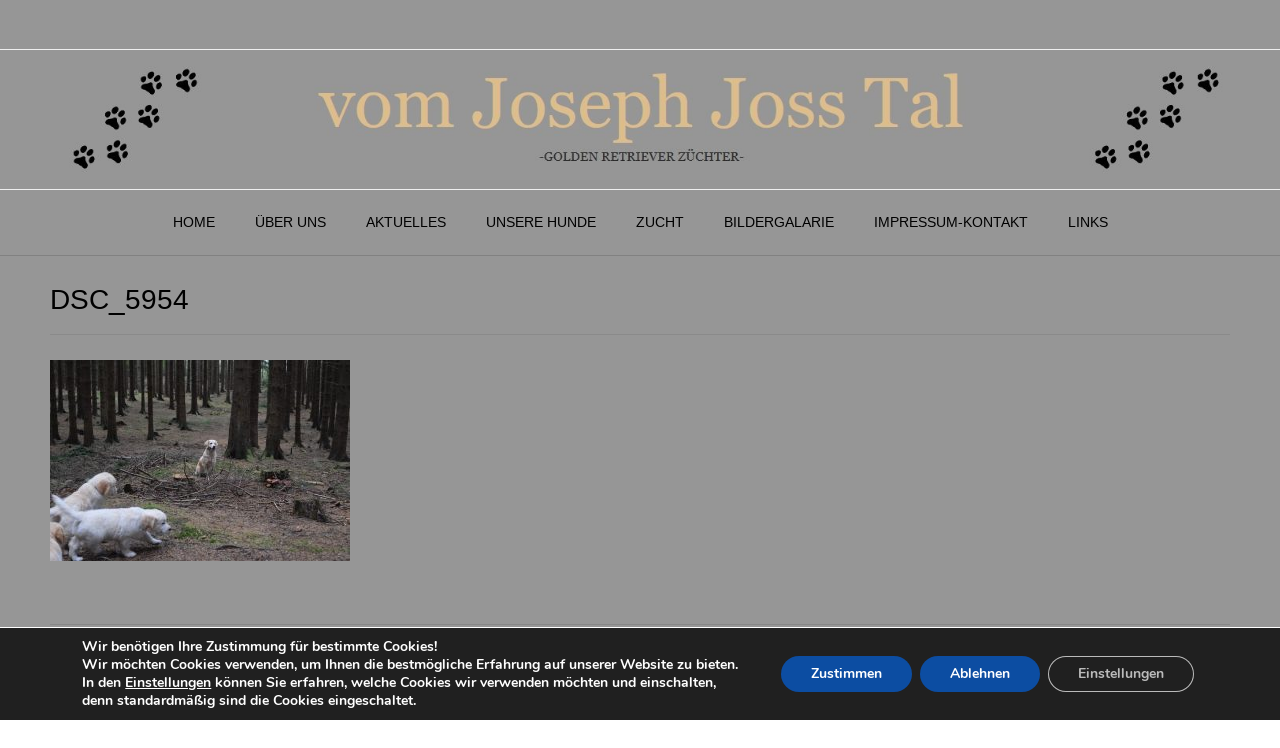

--- FILE ---
content_type: text/css
request_url: https://golden-retriever-vom-joseph-joss-tal.de/wp-content/uploads/fonts/ded47fce167b5a9c0da429a51113c56c/font.css?v=1709381064
body_size: 2718
content:
/*
 * Font file created by Local Google Fonts 0.22.0
 * Created: Sat, 02 Mar 2024 12:04:24 +0000
 * Handle: customizer_vogue_fonts
 * Original URL: //fonts.googleapis.com/css?family=Lato%3Aregular%2Citalic%2C700%26subset%3Dlatin%2C
*/

/* latin-ext */
@font-face {
  font-family: 'Lato';
  font-style: italic;
  font-weight: 400;
  src: url(https://golden-retriever-vom-joseph-joss-tal.de/wp-content/uploads/fonts/ded47fce167b5a9c0da429a51113c56c/lato--v24-italic-400.woff2?c=1709381064) format('woff2');
  unicode-range: U+0100-02AF, U+0304, U+0308, U+0329, U+1E00-1E9F, U+1EF2-1EFF, U+2020, U+20A0-20AB, U+20AD-20C0, U+2113, U+2C60-2C7F, U+A720-A7FF;
}
/* latin */
@font-face {
  font-family: 'Lato';
  font-style: italic;
  font-weight: 400;
  src: url(https://golden-retriever-vom-joseph-joss-tal.de/wp-content/uploads/fonts/ded47fce167b5a9c0da429a51113c56c/lato--v24-italic-400.woff2?c=1709381064) format('woff2');
  unicode-range: U+0000-00FF, U+0131, U+0152-0153, U+02BB-02BC, U+02C6, U+02DA, U+02DC, U+0304, U+0308, U+0329, U+2000-206F, U+2074, U+20AC, U+2122, U+2191, U+2193, U+2212, U+2215, U+FEFF, U+FFFD;
}
/* latin-ext */
@font-face {
  font-family: 'Lato';
  font-style: normal;
  font-weight: 400;
  src: url(https://golden-retriever-vom-joseph-joss-tal.de/wp-content/uploads/fonts/ded47fce167b5a9c0da429a51113c56c/lato--v24-normal-400.woff2?c=1709381064) format('woff2');
  unicode-range: U+0100-02AF, U+0304, U+0308, U+0329, U+1E00-1E9F, U+1EF2-1EFF, U+2020, U+20A0-20AB, U+20AD-20C0, U+2113, U+2C60-2C7F, U+A720-A7FF;
}
/* latin */
@font-face {
  font-family: 'Lato';
  font-style: normal;
  font-weight: 400;
  src: url(https://golden-retriever-vom-joseph-joss-tal.de/wp-content/uploads/fonts/ded47fce167b5a9c0da429a51113c56c/lato--v24-normal-400.woff2?c=1709381064) format('woff2');
  unicode-range: U+0000-00FF, U+0131, U+0152-0153, U+02BB-02BC, U+02C6, U+02DA, U+02DC, U+0304, U+0308, U+0329, U+2000-206F, U+2074, U+20AC, U+2122, U+2191, U+2193, U+2212, U+2215, U+FEFF, U+FFFD;
}
/* latin-ext */
@font-face {
  font-family: 'Lato';
  font-style: normal;
  font-weight: 700;
  src: url(https://golden-retriever-vom-joseph-joss-tal.de/wp-content/uploads/fonts/ded47fce167b5a9c0da429a51113c56c/lato--v24-normal-700.woff2?c=1709381064) format('woff2');
  unicode-range: U+0100-02AF, U+0304, U+0308, U+0329, U+1E00-1E9F, U+1EF2-1EFF, U+2020, U+20A0-20AB, U+20AD-20C0, U+2113, U+2C60-2C7F, U+A720-A7FF;
}
/* latin */
@font-face {
  font-family: 'Lato';
  font-style: normal;
  font-weight: 700;
  src: url(https://golden-retriever-vom-joseph-joss-tal.de/wp-content/uploads/fonts/ded47fce167b5a9c0da429a51113c56c/lato--v24-normal-700.woff2?c=1709381064) format('woff2');
  unicode-range: U+0000-00FF, U+0131, U+0152-0153, U+02BB-02BC, U+02C6, U+02DA, U+02DC, U+0304, U+0308, U+0329, U+2000-206F, U+2074, U+20AC, U+2122, U+2191, U+2193, U+2212, U+2215, U+FEFF, U+FFFD;
}
